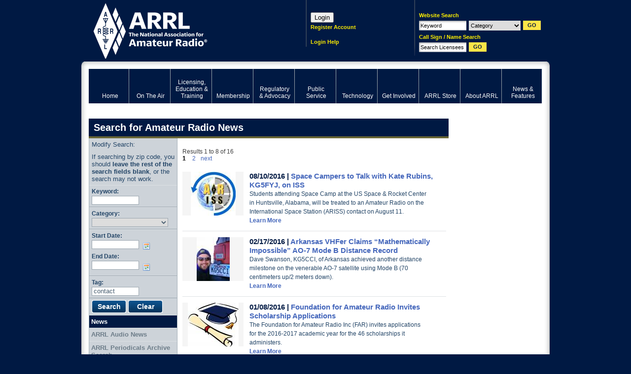

--- FILE ---
content_type: text/html; charset=UTF-8
request_url: https://www.arrl.org/news/search/Tag.name:contact
body_size: 12073
content:
<!DOCTYPE html PUBLIC "-//W3C//DTD XHTML 1.0 Transitional//EN" "http://www.w3.org/TR/xhtml1/DTD/xhtml1-transitional.dtd"><html xmlns="http://www.w3.org/1999/xhtml" xml:lang="en" lang="en">
<head>
<meta http-equiv="Content-Type" content="text/html; charset=UTF-8" />	<title>Search for Amateur Radio News</title>
<meta name="keywords" content="ham radio, american radio relay league, ARRL, national association for amateur radio, ham operator, ham radio news, digital communications, regulatory information"/><meta name="description" content="The American Radio Relay League (ARRL) is the national association for amateur radio, connecting hams around the U.S. with news, information and resources."/><link rel="icon" href="/favicon.ico" type="image/x-icon" />
<link rel="shortcut icon" href="/favicon.ico" type="image/x-icon" /><meta http-equiv="X-UA-Compatible" content="IE=edge"/>
<!-- set the default image for Facebook shares -->
<meta property="og:image" content="//www.arrl.org/files/image/About_ARRL/ARRL_logo_with_title.jpg" >
<link rel="icon" href="/favicon.ico" type="image/x-icon" />
<link rel="shortcut icon" href="/favicon.ico" type="image/x-icon" />
<link rel="alternate" type="application/rss+xml" href="/arrl.rss" title="ARRL Amateur Radio News" />
<link rel="stylesheet" type="text/css" href="/css/style.css" title="Standard" media="screen, projection" /><link rel="stylesheet" type="text/css" href="/css/print.css" title="Standard" media="print" /><link rel="stylesheet" type="text/css" href="/css/packed/fd35b8f337d3856bc83bf7a995edbf6e_1768494075.css" />
	<script type="text/javascript" src="/js/packed/626c604e5fe75a591fdfba1c4cbae632_1768494111.js"></script>
	<!--[if IE 6]><link href="/css/ie6.css" type="text/css" rel="stylesheet"/><![endif]-->
<!--[if IE 7]><link href="/css/ie7.css" type="text/css" rel="stylesheet"/><![endif]-->

<!-- Google Tag Manager -->
<script>
  dataLayer = [{'gtm.blocklist': 'nonGoogleScripts'}];
</script>
<script>(function(w,d,s,l,i){w[l]=w[l]||[];w[l].push({'gtm.start':
new Date().getTime(),event:'gtm.js'});var f=d.getElementsByTagName(s)[0],
j=d.createElement(s),dl=l!='dataLayer'?'&l='+l:'';j.async=true;j.src=
'https://www.googletagmanager.com/gtm.js?id='+i+dl;f.parentNode.insertBefore(j,f);
})(window,document,'script','dataLayer','GTM-5BCPW62');</script>
<!-- End Google Tag Manager -->

<!-- Start Google Analytics Event Tracking -->
<script>
/**
* Function that tracks a click on an outbound link in Analytics.
* This function takes a valid URL string as an argument, and uses that URL string
* as the event label. Setting the transport method to 'beacon' lets the hit be sent
* using 'navigator.sendBeacon' in browser that support it.
*/
var trackOutboundLink = function(url) {
   ga('send', 'event', 'outbound', 'click', url, {
     'transport': 'beacon',
     'hitCallback': function(){document.location = url;}
   });
}
</script>
<!-- End Google Analytics Event Tracking -->

<!-- Google AdSense -->
<script async src="https://pagead2.googlesyndication.com/pagead/js/adsbygoogle.js?client=ca-pub-6603351099942200"></script>
<!-- End Google AdSense -->
</head>
<body id="bd-news">
<!-- Google Tag Manager (noscript) -->
<noscript><iframe src="https://www.googletagmanager.com/ns.html?id=GTM-5BCPW62"
height="0" width="0" style="display:none;visibility:hidden"></iframe></noscript>
<!-- End Google Tag Manager (noscript) -->
<!-- Informz Page Tracking -->
<script>
//-------------------------------------------------------
var z_account = "76FAD37A-6AA3-4527-B3BD-E053AF903CC5";
var z_collector = "arrl.informz.net";
var z_cookieDomain = ".www.arrl.org";
//-------------------------------------------------------
(function (e, o, n, r, t, a, s) { e[t] || (e.GlobalSnowplowNamespace = e.GlobalSnowplowNamespace || [], e.GlobalSnowplowNamespace.push(t), e[t] = function () { (e[t].q = e[t].q || []).push(arguments) }, e[t].q = e[t].q || [], a = o.createElement(n), s = o.getElementsByTagName(n)[0], a.async = 1, a.src = r, s.parentNode.insertBefore(a, s)) }(window, document, "script", "https://cdn.informz.net/web_trk/sp.js", "informz_trk")), informz_trk("newTracker", "infz", z_collector + "/web_trk/collector/", { appId: z_account, cookieDomain: z_cookieDomain }), informz_trk("setUserIdFromLocation", "_zs"), informz_trk("enableActivityTracking", 30, 15); informz_trk("trackPageView", null);
</script>
<!-- End Informz Page Tracking -->
<div id="body">
<div id="page">
	<div id="top">
	<h1 id="logo"><a href="/" title="Click to return home">ARRL</a></h1>
	<div id="search">
		<form id="siteSearch" onsubmit="search(this); return false;" method="post" action="/searches/results"><div  style="display:none;"><input type="hidden" name="_method" value="POST" /></div>	<p>Website Search</p>
	<div>
		<input name="data[Search][keywords]" type="text" id="qq" class="required text" value="Keyword" />		<select name="data[Search][category]" id="categ2" class="categ2">
<option value="">Category</option>
<option value="clubs">Clubs</option>
<option value="contests">Contests</option>
<option value="exam_sessions">Exam Sessions</option>
<option value="hamfests">Hamfest/Conventions</option>
<option value="courses">Licensing Classes</option>
<option value="users">Member Directory</option>
<option value="news">News</option>
<option value="special_events">Special Events</option>
<option value="ceps">ARECC Field Class/Exam</option>
</select>		<input type="submit" class="submit" value="GO"/>
	</div>
</form><form id="fccSearch" onsubmit="fcc_search(this); return false;" method="post" action="/fcc/search"><div  style="display:none;"><input type="hidden" name="_method" value="POST" /></div>	<p>Call Sign / Name Search</p>
	<div>
		<input name="data[Search][terms]" type="text" id="qq2" class="required text" value="Search Licensees" />		<input type="submit" class="submit" value="GO"/>
	</div>
</form>	<cake:nocache>
			<!--<p id="minicart"><a class="empty" href="/shop/cart.php" title="View Cart">0 items</a></p>-->
		</cake:nocache>
	</div>
	<cake:nocache>
	<div id="login">
  <script>
    function login() {
      params = "location=no,status=no,menubar=no,width=500,height=750";
      window.open("https://login.personifygo.com/prodarrl/connect/authorize?response_type=code&client_id=0d670337-f248-4981-9f93-1883234d1eb2&scope=openid+email+profile+userdata+role+phonenumber&redirect_uri=https%3A%2F%2Fwww.arrl.org%2Fsso-callback", "_top");
   }
  </script>

  <!--<div style='height:31px;width:31px;' onclick="login()" name="loginButton" value="Loginx"></div>-->
  <button onclick="login()" name="loginButton" value="Login">Login</button>
	<p><a href="https://login.personifygo.com/prodarrl/Registration/RegisterEmail?returnurl=https://home.arrl.org/action/My-Account" class="inline-dash" title="Register Account">Register Account</a><br /><br /></p>
	<p><a href="/login-instructions" class="inline-dash" title="Login Help">Login Help</a></p>
</div>
</cake:nocache>
</div><!--/#top-->

	<div id="wrap"><div id="wrap2">

		<!--/news-features--><div id="menu">
	
<ul class="globalnav" >
	<li class="first"><a href="/home" title="Home"><span>Home</span></a></li>
	<li><a href="/on-the-air" title="Ham Radio Contesting and Radiosport"><span>On The Air</span></a></li>
	<li><a href="/licensing-education-training" title="Amateur Radio Licensing Exams"><span>Licensing, Education &amp; Training</span></a></li>
	<li><a href="/membership" title="Join ARRL"><span>Membership</span></a></li>
	<li><a href="/regulatory-advocacy" title="Ham Radio Regulations and Advocacy"><span>Regulatory &amp; Advocacy</span></a></li>
	<li><a href="/public-service" title="EmComm and Public Service Events"><span>Public Service</span></a></li>
	<li><a href="/technology" title="Ham Radio Technology and Equipment"><span>Technology</span></a></li>
	<li><a href="/get-involved" title="Clubs, Hamfests and Activities"><span>Get Involved</span></a></li>
	<li><a href="https://home.arrl.org/action/Shop/Store" title="Ham Radio Books, Magazines and Equipment"><span>ARRL Store</span></a></li>
	<li><a href="/about-arrl" title="Inside the American Radio Relay League"><span>About ARRL</span></a></li>
	<li class="last active" class="active" ><a href="/news-features" title="News about Hams and Amateur Radio" class="active"><span>News &amp; Features</span></a></li>
</ul>
</div>
		<cake:nocache>
				</cake:nocache>
		<div id="wrapSec" class="clearFix">
			<a name="top"></a>
							<h1 id="title1">Search for Amateur Radio News</h1>
			
			<div id="content">
													<div class="list2">
								<div class="nav">
  <span>Results 1 to 8 of 16</span><br><span class="current">1</span> <span><a href="/news/search/page:2/Tag.name:contact/model:News">2</a></span><span><a href="/news/search/page:2/Tag.name:contact/model:News" class="next">next</a></span></div>
			<ul>
														<li>
						<div class="img"><a href="/news/space-campers-to-talk-with-kate-rubins-kg5fyj-on-iss"><img src="/img/122x89/News/ARISS logo_25.jpg" alt="ARISS logo.jpg" /></a></div>						<h3>
																			<span>08/10/2016 | </span>
						 <a href="/news/space-campers-to-talk-with-kate-rubins-kg5fyj-on-iss" title="Space Campers to Talk with Kate Rubins, KG5FYJ, on ISS">Space Campers to Talk with Kate Rubins, KG5FYJ, on ISS</a>						</h3>
						<p>
													Students attending Space Camp at the US Space & Rocket Center in Huntsville, Alabama, will be treated to an Amateur Radio on the International Space Station (ARISS) contact on August 11.												<br/>
						<a href="/news/space-campers-to-talk-with-kate-rubins-kg5fyj-on-iss" title="Learn More"><strong>Learn More</strong></a></p>
					</li>
														<li>
						<div class="img"><a href="/news/arkansas-vhfer-claims-mathematically-impossible-ao-7-mode-b-distance-record"><img src="/img/122x89/News/Dave Swanson KG5CCI.jpg" alt="Dave Swanson KG5CCI.jpg" /></a></div>						<h3>
																			<span>02/17/2016 | </span>
						 <a href="/news/arkansas-vhfer-claims-mathematically-impossible-ao-7-mode-b-distance-record" title="Arkansas VHFer Claims “Mathematically Impossible” AO-7 Mode B Distance Record">Arkansas VHFer Claims “Mathematically Impossible” AO-7 Mode B Distance Record</a>						</h3>
						<p>
													Dave Swanson, KG5CCI, of Arkansas achieved another distance milestone on the venerable AO-7 satellite using Mode B (70 centimeters up/2 meters down). 												<br/>
						<a href="/news/arkansas-vhfer-claims-mathematically-impossible-ao-7-mode-b-distance-record" title="Learn More"><strong>Learn More</strong></a></p>
					</li>
														<li>
						<div class="img"><a href="/news/foundation-for-amateur-radio-invites-scholarship-applications-3"><img src="/img/122x89/News/Academic Clip Art_5.jpg" alt="Academic Clip Art.jpg" /></a></div>						<h3>
																			<span>01/08/2016 | </span>
						 <a href="/news/foundation-for-amateur-radio-invites-scholarship-applications-3" title="Foundation for Amateur Radio Invites Scholarship Applications">Foundation for Amateur Radio Invites Scholarship Applications</a>						</h3>
						<p>
													The Foundation for Amateur Radio Inc (FAR) invites applications for the 2016-2017 academic year for the 46 scholarships it administers.												<br/>
						<a href="/news/foundation-for-amateur-radio-invites-scholarship-applications-3" title="Learn More"><strong>Learn More</strong></a></p>
					</li>
														<li>
						<div class="img"><a href="/news/deorbitsail-satellite-unsuccessful-in-deploying-sail"><img src="/img/122x89/News/DeorbitSail_2.jpg" alt="DeorbitSail.jpg" /></a></div>						<h3>
																			<span>11/24/2015 | </span>
						 <a href="/news/deorbitsail-satellite-unsuccessful-in-deploying-sail" title="DeorbitSail Satellite Unsuccessful in Deploying Sail">DeorbitSail Satellite Unsuccessful in Deploying Sail</a>						</h3>
						<p>
													Following its July 10, 2015, launch, the DeorbitSail satellite has achieved some, but not all, of its mission objectives.												<br/>
						<a href="/news/deorbitsail-satellite-unsuccessful-in-deploying-sail" title="Learn More"><strong>Learn More</strong></a></p>
					</li>
														<li>
						<div class="img"><a href="/news/fcc-universal-licensing-system-not-processing-license-and-examination-files"><img src="/img/122x89/News/FCC logo white-on-dk blue_27.jpg" alt="FCC logo white-on-dk blue.jpg" /></a></div>						<h3>
																			<span>11/17/2015 | </span>
						 <a href="/news/fcc-universal-licensing-system-not-processing-license-and-examination-files" title="FCC Universal Licensing System Not Processing License and Examination Files">FCC Universal Licensing System Not Processing License and Examination Files</a>						</h3>
						<p>
													Friday the 13th struck the FCC Universal Licensing System (ULS) electronic batch filing (EBF) system. It has not processed any VEC license and examination session files since early that day.												<br/>
						<a href="/news/fcc-universal-licensing-system-not-processing-license-and-examination-files" title="Learn More"><strong>Learn More</strong></a></p>
					</li>
														<li>
						<div class="img"><a href="/news/audio-from-ariss-contact-with-inuit-school-in-northern-quebec-to-be-audible-over-west-coast"><img src="/img/122x89/News/ARISS logo_22.jpg" alt="ARISS logo.jpg" /></a></div>						<h3>
																			<span>11/16/2015 | </span>
						 <a href="/news/audio-from-ariss-contact-with-inuit-school-in-northern-quebec-to-be-audible-over-west-coast" title="Audio from ARISS Contact with Inuit School in Northern Quebec to be Audible over West Coast: ">Audio from ARISS Contact with Inuit School in Northern Quebec to be Audible over West Coast: </a>						</h3>
						<p>
													Audio from an Amateur Radio on the International Space Station (ARISS) between the ISS crew and participants at Kiluutaq School in Umiujaq, Nunavik, Quebec, Canada, will be audible on the air over the US West Coast.												<br/>
						<a href="/news/audio-from-ariss-contact-with-inuit-school-in-northern-quebec-to-be-audible-over-west-coast" title="Learn More"><strong>Learn More</strong></a></p>
					</li>
														<li>
						<div class="img"><a href="/news/new-qst-quickstats-poll-posted-12"><img src="/img/122x89/News/question-marks_6.jpg" alt="Quickstats" /></a></div>						<h3>
																			<span>02/03/2015 | </span>
						 <a href="/news/new-qst-quickstats-poll-posted-12" title="New QST QuickStats Poll Posted">New QST QuickStats Poll Posted</a>						</h3>
						<p>
													Cast your votes today!												<br/>
						<a href="/news/new-qst-quickstats-poll-posted-12" title="Learn More"><strong>Learn More</strong></a></p>
					</li>
														<li>
						<div class="img"><a href="/news/some-cq-wpx-applications-submitted-via-lotw-not-processed"><img src="/img/122x89/News/Logbook-ARRL-CQ_3_2.jpg" alt="CQ WPX" /></a></div>						<h3>
																			<span>11/07/2014 | </span>
						 <a href="/news/some-cq-wpx-applications-submitted-via-lotw-not-processed" title="Some CQ WPX Applications Submitted via LoTW Not Processed">Some CQ WPX Applications Submitted via LoTW Not Processed</a>						</h3>
						<p>
													May effect those who used LoTW to apply for a WPX Award between mid-October and early November												<br/>
						<a href="/news/some-cq-wpx-applications-submitted-via-lotw-not-processed" title="Learn More"><strong>Learn More</strong></a></p>
					</li>
							</ul>
			<div class="nav">
  <span>Results 1 to 8 of 16</span><br><span class="current">1</span> <span><a href="/news/search/page:2/Tag.name:contact/model:News">2</a></span><span><a href="/news/search/page:2/Tag.name:contact/model:News" class="next">next</a></span></div>
			
				</div>
		<div class="sep1"></div>
												
				<div class="content-footer">
					<p class="top"><a href="#top">Back to Top</a></p>
					<p id="website-support"><a href="/support?page=news/search/Tag.name:contact">Having Trouble?</a></p>
					<p class="breadcrumbs">
<a href="/news-features">News &amp; Features</a>&nbsp;>>&nbsp;<span class="breadcrumb">News</span></p>				</div>
			</div><!--/#content-->

			<div id="side1">

				<div id="menu2">
												<div id="search4">
					<form id="searchForm" method="post" action="/news/search"><div  style="display:none;"><input type="hidden" name="_method" value="POST" /></div>			<p>Modify Search:</p>
            <p>If searching by zip code, you should <strong>leave the rest of the search fields blank</strong>, or the search may not work.</p>
			<ul>
				<li>
		<label for="keyword">Keyword:</label><input name="data[Search][keywords]" type="text" id="keyword" class="text" size="10" value="" />	</li>
	<li>
		<label for="CategoryId">Category:</label><select name="data[Category][id]" class="nondate" id="CategoryId">
<option value=""></option>
<option value="65"> ARDF</option>
<option value="53"> ARISS/AMSAT/Satellite Communications</option>
<option value="55"> ARRL Board of Directors</option>
<option value="12"> ARRL Headquarters</option>
<option value="13"> Awards</option>
<option value="31"> Board Meeting Minutes 2009</option>
<option value="66"> Classroom Activities</option>
<option value="24"> Clubs</option>
<option value="33"> Committee Reports - January 2009</option>
<option value="32"> Committee Reports - July 2009</option>
<option value="36"> Divisions</option>
<option value="5"> DXCC</option>
<option value="63">- DXCC Bulletins</option>
<option value="54"> Education</option>
<option value="75">- Learning Network</option>
<option value="40"> Events</option>
<option value="71">- Centennial QSO Party</option>
<option value="68">- CEP</option>
<option value="6">- Contesting</option>
<option value="41">- Exam Sessions</option>
<option value="42">- Field Day</option>
<option value="30">- Hamfests</option>
<option value="7">- JOTA</option>
<option value="43">- Licensing Classes</option>
<option value="76">- Open House</option>
<option value="44">- Special Events</option>
<option value="45"> Featured</option>
<option value="50">- Youth</option>
<option value="11"> Field Support</option>
<option value="23"> general class course</option>
<option value="4"> Get Involved</option>
<option value="29">- Outreach to kids</option>
<option value="17"> Getting Licensed</option>
<option value="8"> Ham Radio in the Classroom</option>
<option value="59"> IARU</option>
<option value="60">- IARU Region 1</option>
<option value="61">- IARU Region 2</option>
<option value="62">- IARU Region 3</option>
<option value="64"> International</option>
<option value="49"> It Seems to Us</option>
<option value="57"> ITU</option>
<option value="58">- WRC</option>
<option value="56"> Legislative</option>
<option value="14"> LoTW</option>
<option value="25"> LoTW</option>
<option value="21"> Membership</option>
<option value="19"> New to Ham Radio</option>
<option value="37"> News</option>
<option value="39">- BPL</option>
<option value="38">- Em Comm</option>
<option value="1"> On the Air</option>
<option value="34">- VUCC</option>
<option value="74"> On the Air Blog</option>
<option value="72"> Press Releases</option>
<option value="52"> Propagation</option>
<option value="18"> Public Service</option>
<option value="69">- Hurricane Irene</option>
<option value="47"> Regulatory</option>
<option value="48">- FCC</option>
<option value="70"> Scouting</option>
<option value="35"> Sections</option>
<option value="51"> Silent Key</option>
<option value="22"> Support ARRL</option>
<option value="20"> Technology</option>
<option value="73">- Tech Tips</option>
<option value="10"> UHF</option>
<option value="9"> VHF</option>
<option value="16"> W1AW</option>
<option value="46"> Youth</option>
<option value="15"> Youth Activities</option>
<option value="67"> Youth Editor</option>
</select>	</li>
	<li>
		<div id="date-range">
				<div class=""><div class="li"><label for="DateStart">Start Date:</label><input name="data[Date][start]" type="text" id="start-date" class="date-pick text" size="10" tabindex="1" value="" /></div></div>		<div class=""><div class="li"><label for="DateEnd">End Date:</label><input name="data[Date][end]" type="text" id="end-date" class="date-pick text" size="10" tabindex="2" value="" /></div></div>		<script type="text/javascript">
//<![CDATA[

				jQuery(document).ready(function() {
					Date.format = "mm/dd/yyyy";
					jQuery(".date-pick ").datePicker({clickInput:true, startDate:"01/01/1996"})
					jQuery("#start-date").bind(
						"dpClosed",
						function(e, selectedDates)
						{
							var d = selectedDates[0];
							if (d) {
								d = new Date(d);
								jQuery("#end-date").dpSetStartDate(d.addDays(1).asString());
							}
						}
					);
					jQuery("#end-date").bind(
						"dpClosed",
						function(e, selectedDates)
						{
							var d = selectedDates[0];
							if (d) {
								d = new Date(d);
								jQuery("#start-date").dpSetEndDate(d.addDays(-1).asString());
							}
						}
					);

				});
			
//]]>
</script>		</div>
	</li>
	<li>
		<label for="tag">Tag:</label><input name="data[Tag][name]" type="text" id="tag" class="text" size="10" value="contact" />	</li>
<li class="last">
	<input type="submit" value="Search" class="submit">
	<input type="reset" value="Clear" class="reset">
</li>
			</ul>		
			 			
			</form>						</div>
										
<ul class="" >
	<li id="page-17211"><a href="/news" class="active">News</a></li>
	<li id="page-59327"><a href="/arrl-audio-news">ARRL Audio News</a></li>
	<li id="page-1857"><a href="/arrl-periodicals-archive-search">ARRL Periodicals Archive Search</a></li>
	<li id="page-57777"><a href="/qst">QST</a></li>
	<li id="page-56894"><a href="/on-the-air-magazine">On the Air Magazine</a></li>
	<li id="page-45385"><a href="/qex">QEX</a></li>
	<li id="page-58798"><a href="/ncj">NCJ</a></li>
	<li id="page-51890"><a href="/arrlletter">ARRL Letter</a></li>
	<li id="page-24935"><a href="/news-tips">News Tips</a></li>
	<li id="page-44256"><a href="/doctor">Doctor</a></li>
	<li id="page-44466"><a href="/so-now-what">So Now What?</a></li>
	<li id="page-53519"><a href="/arrl-magazines">ARRL Magazines</a></li>
</ul>
				</div>

				
			</div><!--/#side1-->

		</div><!--/#wrapSec-->

		<div id="side2">

			<div class="ad">
			<script type='text/javascript'><!--//<![CDATA[
			   var m3_u = (location.protocol=='https:'?'https://ads.arrl.org/delivery/ajs.php':'http://ads.arrl.org/delivery/ajs.php');
			   var m3_r = Math.floor(Math.random()*99999999999);
			   if (!document.MAX_used) document.MAX_used = ',';
			   document.write ("<scr"+"ipt type='text/javascript' src='"+m3_u);
			   document.write ("?zoneid=48");
			   document.write ('&amp;cb=' + m3_r);
			   if (document.MAX_used != ',') document.write ("&amp;exclude=" + document.MAX_used);
			   document.write (document.charset ? '&amp;charset='+document.charset : (document.characterSet ? '&amp;charset='+document.characterSet : ''));
			   document.write ("&amp;loc=" + escape(window.location));
			   if (document.referrer) document.write ("&amp;referer=" + escape(document.referrer));
			   if (document.context) document.write ("&context=" + escape(document.context));
			   if (document.mmm_fo) document.write ("&amp;mmm_fo=1");
			   document.write ("'><\/scr"+"ipt>");
			//]]>--></script>
		</div>			<!--<div id="cart"></div>  fix to https://home.arrl.org/action/ShoppingCart.aspx -->
						<div class="ad">
			<script type='text/javascript'><!--//<![CDATA[
			   var m3_u = (location.protocol=='https:'?'https://ads.arrl.org/delivery/ajs.php':'http://ads.arrl.org/delivery/ajs.php');
			   var m3_r = Math.floor(Math.random()*99999999999);
			   if (!document.MAX_used) document.MAX_used = ',';
			   document.write ("<scr"+"ipt type='text/javascript' src='"+m3_u);
			   document.write ("?zoneid=50");
			   document.write ('&amp;cb=' + m3_r);
			   if (document.MAX_used != ',') document.write ("&amp;exclude=" + document.MAX_used);
			   document.write (document.charset ? '&amp;charset='+document.charset : (document.characterSet ? '&amp;charset='+document.characterSet : ''));
			   document.write ("&amp;loc=" + escape(window.location));
			   if (document.referrer) document.write ("&amp;referer=" + escape(document.referrer));
			   if (document.context) document.write ("&context=" + escape(document.context));
			   if (document.mmm_fo) document.write ("&amp;mmm_fo=1");
			   document.write ("'><\/scr"+"ipt>");
			//]]>--></script>
		</div>			<div class="ad">
			<script type='text/javascript'><!--//<![CDATA[
			   var m3_u = (location.protocol=='https:'?'https://ads.arrl.org/delivery/ajs.php':'http://ads.arrl.org/delivery/ajs.php');
			   var m3_r = Math.floor(Math.random()*99999999999);
			   if (!document.MAX_used) document.MAX_used = ',';
			   document.write ("<scr"+"ipt type='text/javascript' src='"+m3_u);
			   document.write ("?zoneid=49");
			   document.write ('&amp;cb=' + m3_r);
			   if (document.MAX_used != ',') document.write ("&amp;exclude=" + document.MAX_used);
			   document.write (document.charset ? '&amp;charset='+document.charset : (document.characterSet ? '&amp;charset='+document.characterSet : ''));
			   document.write ("&amp;loc=" + escape(window.location));
			   if (document.referrer) document.write ("&amp;referer=" + escape(document.referrer));
			   if (document.context) document.write ("&context=" + escape(document.context));
			   if (document.mmm_fo) document.write ("&amp;mmm_fo=1");
			   document.write ("'><\/scr"+"ipt>");
			//]]>--></script>
		</div>
		</div><!--/#side2-->

	</div></div><!--/#wrap-->
					<div class="tabArea tabClosed" id="tabFooter">
			<h3 class="tab">EXPLORE ARRL</h3>
			<div class="tabContent" style="display:none">
				<ul><li>
							<h4><a href="/on-the-air" title="Click to visit On The Air">On The Air</a></h4>
						<p><a href="/dxcc-program" title="Click to visit DXCC Program">DXCC Program</a>, <a href="/AW-BureauQSLs" title="Click to visit W100AW & W1AW QSLs via Bureau">W100AW & W1AW QSLs via Bureau</a>, <a href="/centennial-qso-party" title="Click to visit Centennial QSO Party">Centennial QSO Party</a>, <a href="/operating-specialties" title="Click to visit Operating Specialties">Operating Specialties</a>, <a href="/international-grid-chase-2018" title="Click to visit International Grid Chase 2018">International Grid Chase 2018</a>, <a href="/hpm150-birthday-celebration" title="Click to visit Hiram Percy Maxim 150th Birthday Celebration">Hiram Percy Maxim 150th Birthday Celebration</a>, <a href="/cycle-25" title="Click to visit Cycle 25">Cycle 25</a>, <a href="/transatlantic" title="Click to visit Transatlantic">Transatlantic</a>, <a href="/special-event-stations" title="Click to visit Special Event Stations">Special Event Stations</a>, <a href="/operating-resources" title="Click to visit Operating Resources">Operating Resources</a>, <a href="/qsl-service" title="Click to visit QSL Service">QSL Service</a>, <a href="/npota" title="Click to visit NPOTA">NPOTA</a>, <a href="/contests" title="Click to visit Contests">Contests</a>, <a href="/logbook-of-the-world" title="Click to visit Logbook of The World">Logbook of The World</a>, <a href="/amateur-code" title="Click to visit Amateur Code">Amateur Code</a>, <a href="/iaru-centennial-qso-party" title="Click to visit IARU - Centennial QSO Party">IARU - Centennial QSO Party</a>, <a href="/volunteers-on-the-air" title="Click to visit Volunteers On the Air">Volunteers On the Air</a>, <a href="/w1aw" title="Click to visit W1AW">W1AW</a>, <a href="/awards" title="Click to visit Awards">Awards</a>, <a href="/amateur-radio-direction-finding" title="Click to visit Amateur Radio Direction Finding">Amateur Radio Direction Finding</a></p>
							<h4><a href="/licensing-education-training" title="Click to visit Licensing, Education & Training">Licensing, Education & Training</a></h4>
						<p><a href="/courses-training" title="Click to visit Courses & Training">Courses & Training</a>, <a href="/what-is-ham-radio" title="Click to visit What is Ham Radio">What is Ham Radio</a>, <a href="/fcc-license-info-and-forms" title="Click to visit FCC License Info and Forms">FCC License Info and Forms</a>, <a href="/license-certificates" title="Click to visit License Certificates">License Certificates</a>, <a href="/learning-center-help" title="Click to visit Learning Center Help">Learning Center Help</a>, <a href="/getting-licensed" title="Click to visit Getting Licensed">Getting Licensed</a>, <a href="/newly-licensed-learn-more" title="Click to visit Newly licensed? Learn More">Newly licensed? Learn More</a>, <a href="/volunteer-instructors-mentors" title="Click to visit Volunteer Instructors/Mentors">Volunteer Instructors/Mentors</a>, <a href="/amateur-radio-in-the-classroom" title="Click to visit Amateur Radio in the Classroom">Amateur Radio in the Classroom</a>, <a href="/edu-dept-home" title="Click to visit Edu Dept Home">Edu Dept Home</a>, <a href="/withdrawn-questions" title="Click to visit Withdrawn Questions">Withdrawn Questions</a>, <a href="/stem-1" title="Click to visit STEM">STEM</a>, <a href="/youth-licensing-grant-program" title="Click to visit Youth Licensing Grant Program ">Youth Licensing Grant Program </a>, <a href="/volunteer-examiners" title="Click to visit Volunteer Examiners">Volunteer Examiners</a>, <a href="/learning-programs" title="Click to visit Learning Programs">Learning Programs</a>, <a href="/gordon-west" title="Click to visit Gordon West">Gordon West</a>, <a href="/question-pools" title="Click to visit Question Pools">Question Pools</a></p>
							<h4><a href="/membership" title="Click to visit Membership">Membership</a></h4>
						<p><a href="/member-directory" title="Click to visit Member Directory">Member Directory</a>, <a href="/myarrl" title="Click to visit myARRL">myARRL</a>, <a href="/blind-membership" title="Click to visit Blind Membership">Blind Membership</a>, <a href="/join-arrl-renew-membership" title="Click to visit Join ARRL/Renew Membership">Join ARRL/Renew Membership</a>, <a href="/member-feedback" title="Click to visit member feedback">member feedback</a>, <a href="/dues-increase-faq" title="Click to visit Dues Increase FAQ">Dues Increase FAQ</a>, <a href="/techquestion" title="Click to visit Techquestion">Techquestion</a>, <a href="/students" title="Click to visit Students">Students</a>, <a href="/confirm" title="Click to visit Please Confirm Your Information">Please Confirm Your Information</a>, <a href="/member-bulletin" title="Click to visit Member Bulletin">Member Bulletin</a>, <a href="/qst-reissue" title="Click to visit QST Reissue">QST Reissue</a>, <a href="/membership-certificate" title="Click to visit Membership Certificate">Membership Certificate</a>, <a href="/member-support" title="Click to visit Member Support">Member Support</a>, <a href="/connecticut-member-social" title="Click to visit Connecticut Member Social">Connecticut Member Social</a>, <a href="/silent-key-submission-guidelines" title="Click to visit Silent Key Submission Guidelines">Silent Key Submission Guidelines</a>, <a href="/login-instructions" title="Click to visit Login Instructions">Login Instructions</a>, <a href="/dues-survey" title="Click to visit Dues Survey">Dues Survey</a>, <a href="/member-discounts" title="Click to visit Member Discounts">Member Discounts</a>, <a href="/gift-membership" title="Click to visit Gift Membership">Gift Membership</a>, <a href="/3-year-special-offer" title="Click to visit 3-Year Special Offer">3-Year Special Offer</a>, <a href="/2024-dues-rates" title="Click to visit 2024 Dues Rates">2024 Dues Rates</a>, <a href="/arrl-groups" title="Click to visit ARRL Groups">ARRL Groups</a>, <a href="/register" title="Click to visit Register">Register</a>, <a href="/by-laws-update" title="Click to visit By-Laws Update">By-Laws Update</a>, <a href="/student" title="Click to visit Student">Student</a>, <a href="/arrl-sweepstakes" title="Click to visit ARRL Sweepstakes">ARRL Sweepstakes</a></p></li><li>
							<h4><a href="/regulatory-advocacy" title="Click to visit Regulatory & Advocacy">Regulatory & Advocacy</a></h4>
						<p><a href="/state-and-local" title="Click to visit State and Local">State and Local</a>, <a href="/volunteer-consulting-engineer-program" title="Click to visit Volunteer Consulting Engineer Program">Volunteer Consulting Engineer Program</a>, <a href="/volunteer-counsel-program" title="Click to visit Volunteer Counsel Program">Volunteer Counsel Program</a>, <a href="/ccr-study-information" title="Click to visit CCR Study Information">CCR Study Information</a>, <a href="/international-1" title="Click to visit International">International</a>, <a href="/technical-relations-office" title="Click to visit Technical Relations Office">Technical Relations Office</a>, <a href="/federal" title="Click to visit Federal">Federal</a>, <a href="/volunteer-monitor-resources" title="Click to visit Volunteer Monitor Resources">Volunteer Monitor Resources</a>, <a href="/federal-rfi-preemption" title="Click to visit Federal RFI Preemption">Federal RFI Preemption</a>, <a href="/antenna-regulation-and-zoning" title="Click to visit Antenna Regulation and Zoning">Antenna Regulation and Zoning</a>, <a href="/volunteer-monitor-program" title="Click to visit Volunteer Monitor Program">Volunteer Monitor Program</a></p>
							<h4><a href="/public-service" title="Click to visit Public Service">Public Service</a></h4>
						<p><a href="/nts-manual" title="Click to visit NTS Manual">NTS Manual</a>, <a href="/public-service-resources" title="Click to visit Public Service Resources">Public Service Resources</a>, <a href="/volunteer-form-for-deployment-consideration" title="Click to visit Volunteer Form for Deployment Consideration">Volunteer Form for Deployment Consideration</a>, <a href="/2018-hurricanes" title="Click to visit 2018 Hurricanes">2018 Hurricanes</a>, <a href="/hurricane-maria-2017" title="Click to visit Hurricane Maria - 2017">Hurricane Maria - 2017</a>, <a href="/hurricane-irma-2017" title="Click to visit Hurricane Irma - 2017">Hurricane Irma - 2017</a>, <a href="/hurricane-harvey-response" title="Click to visit Hurricane Harvey Response">Hurricane Harvey Response</a>, <a href="/ham-aid" title="Click to visit Ham Aid">Ham Aid</a>, <a href="/public-service-honor-roll" title="Click to visit Public Service Honor Roll">Public Service Honor Roll</a>, <a href="/2019-hurricanes" title="Click to visit 2019 Hurricanes">2019 Hurricanes</a>, <a href="/2020-hurricanes" title="Click to visit 2020 Hurricanes">2020 Hurricanes</a>, <a href="/2021-hurricanes" title="Click to visit 2021 Hurricanes">2021 Hurricanes</a>, <a href="/puerto-rico-caribbean-recovery-2017" title="Click to visit Puerto Rico - Caribbean Recovery 2017">Puerto Rico - Caribbean Recovery 2017</a>, <a href="/kentucky-ares-summit-and-survey" title="Click to visit Kentucky ARES Summit and Survey">Kentucky ARES Summit and Survey</a>, <a href="/hurricanes" title="Click to visit Hurricanes">Hurricanes</a>, <a href="/served-agencies-and-partners" title="Click to visit Served Agencies and Partners">Served Agencies and Partners</a>, <a href="/2024-hurricanes" title="Click to visit 2024 Hurricanes">2024 Hurricanes</a>, <a href="/skywarn-recognition-day" title="Click to visit SKYWARN Recognition Day">SKYWARN Recognition Day</a>, <a href="/nts" title="Click to visit NTS">NTS</a>, <a href="/ares" title="Click to visit ARES">ARES</a></p>
							<h4><a href="/technology" title="Click to visit Technology">Technology</a></h4>
						<p><a href="/arrl-references" title="Click to visit ARRL References">ARRL References</a>, <a href="/arrl-lab" title="Click to visit ARRL Lab">ARRL Lab</a>, <a href="/tech-portal" title="Click to visit Tech Portal">Tech Portal</a>, <a href="/radio-technology-topics" title="Click to visit Radio Technology Topics">Radio Technology Topics</a>, <a href="/technical-information-service" title="Click to visit Technical Information Service">Technical Information Service</a>, <a href="/arrl-clean-signal-initiative" title="Click to visit ARRL Clean Signal Initiative">ARRL Clean Signal Initiative</a>, <a href="/radio-frequency-interference-rfi" title="Click to visit Radio Frequency Interference (RFI)">Radio Frequency Interference (RFI)</a></p></li><li class="last">
							<h4><a href="/get-involved" title="Click to visit Get Involved">Get Involved</a></h4>
						<p><a href="/clubs" title="Click to visit Clubs">Clubs</a>, <a href="/volunteer-opportunities" title="Click to visit Volunteer Opportunities">Volunteer Opportunities</a>, <a href="/recruiting-outreach" title="Click to visit Recruiting & Outreach">Recruiting & Outreach</a>, <a href="/the-arrl-foundation" title="Click to visit The ARRL Foundation">The ARRL Foundation</a>, <a href="/youth" title="Click to visit Youth">Youth</a>, <a href="/donate-to-arrl" title="Click to visit Donate to ARRL">Donate to ARRL</a>, <a href="/amateur-radio-activity-report" title="Click to visit Amateur Radio Activity Report">Amateur Radio Activity Report</a>, <a href="/collegiate-amateur-radio" title="Click to visit Collegiate Amateur Radio">Collegiate Amateur Radio</a>, <a href="/hamfests-and-conventions-calendar" title="Click to visit Hamfests and Conventions Calendar">Hamfests and Conventions Calendar</a></p>
							<h4><a href="/publications-online-store" title="Click to visit Publications & Online Store">Publications & Online Store</a></h4>
						<p><a href="/arrl-publication-dealers" title="Click to visit ARRL Publication Dealers">ARRL Publication Dealers</a>, <a href="/arrl-store" title="Click to visit ARRL Store">ARRL Store</a>, <a href="/list-all-products" title="Click to visit List all Products">List all Products</a>, <a href="/return-policy" title="Click to visit Return Policy">Return Policy</a>, <a href="/shipping" title="Click to visit Shipping and Tax">Shipping and Tax</a>, <a href="/handbook-1" title="Click to visit Handbook">Handbook</a>, <a href="/customer-service-support" title="Click to visit Customer Service/Support">Customer Service/Support</a>, <a href="/holiday-deals" title="Click to visit Holiday Deals">Holiday Deals</a>, <a href="/product-notes" title="Click to visit Product Notes">Product Notes</a></p>
							<h4><a href="/about-arrl" title="Click to visit About ARRL">About ARRL</a></h4>
						<p><a href="/site-index" title="Click to visit Site Index">Site Index</a>, <a href="/centennial" title="Click to visit Centennial">Centennial</a>, <a href="/arrl-strategic-plan" title="Click to visit ARRL Strategic Plan">ARRL Strategic Plan</a>, <a href="/advertising-and-other-business-opportunities" title="Click to visit Advertising and Other Business Opportunities">Advertising and Other Business Opportunities</a>, <a href="/arrl-on-the-purpose-of-amateur-radio" title="Click to visit ARRL on the Purpose of Amateur Radio">ARRL on the Purpose of Amateur Radio</a>, <a href="/library" title="Click to visit Library">Library</a>, <a href="/ideas" title="Click to visit Ideas">Ideas</a>, <a href="/copyright" title="Click to visit Copyright">Copyright</a>, <a href="/privacy-policy" title="Click to visit Privacy Policy">Privacy Policy</a>, <a href="/arrl-social-media" title="Click to visit ARRL Social Media">ARRL Social Media</a>, <a href="/arrl-heritage-museum" title="Click to visit ARRL Heritage Museum">ARRL Heritage Museum</a>, <a href="/organization-structure" title="Click to visit Organization Structure">Organization Structure</a>, <a href="/media-and-public-relations" title="Click to visit Media and Public Relations">Media and Public Relations</a>, <a href="/arrl-museum-and-research-library" title="Click to visit ARRL Museum and Research Library">ARRL Museum and Research Library</a>, <a href="/visit-us" title="Click to visit Visit Us">Visit Us</a>, <a href="/general-information" title="Click to visit General Information">General Information</a>, <a href="/contact-arrl" title="Click to visit Contact ARRL">Contact ARRL</a>, <a href="/employment-opportunities" title="Click to visit Employment Opportunities">Employment Opportunities</a></p></li></ul>			</div>
		</div>
<div id="footerSocial">
    <a href="https://www.instagram.com/arrlhq/" target="_blank"><img src="/img/social/wh_instagram.png" alt="Instragram" height="35px" /></a>&nbsp;&nbsp;&nbsp;&nbsp;
    <a href="https://www.facebook.com/ARRL.org" target="_blank"><img src="/img/social/wh_facebook.png" alt="Facebook" height="35px" /></a>&nbsp;&nbsp;&nbsp;&nbsp;
    <a href="https://www.twitter.com/arrl" target="_blank"><img src="/img/social/wh_twitter.png" alt="Twitter" height="35px" /></a>&nbsp;&nbsp;&nbsp;&nbsp;
    <a href="https://www.youtube.com/user/ARRLHQ" target="_blank"><img src="/img/social/wh_youtube.png" alt="YouTube" height="35px" /></a>&nbsp;&nbsp;&nbsp;&nbsp;
    <a href="https://www.linkedin.com/company/american-radio-relay-league" target="_blank"><img src="/img/social/wh_linkedin.png" alt="LinkedIn" height="35px" /></a>
</div>
<div id="footer">
		<div class="cols" id="footerInfo">
			<div class="col col1">
				<p><strong>ARRL<br />
          The National Association for Amateur Radio<sup>&#174;</sup></strong><br/>
					225 Main Street<br/>
					Newington, CT, 06111-1400 USA<br/>
					Tel: 1-860-594-0200 | Fax: 1-860-594-0259<br/>
					Toll-free: 1-888-277-5289<br/>
					<a href="mailto:&#104;&#113;&#64;&#97;&#114;&#114;&#108;&#46;&#111;&#114;&#103;">&#104;&#113;&#64;&#97;&#114;&#114;&#108;&#46;&#111;&#114;&#103;</a></p>

			</div>
		        <h1 id="logo"><a href="/" title="Click to return home">ARRL</a></h1>
			<div class="col col3">
				<ul>
					<li><a title="Donate Now" href="https://home.arrl.org/action/Donate">Donate Now</a></li>
					<li><a title="Join ARRL" href="https://home.arrl.org/action/Membership/Join-ARRL">Join</a> / <a title="Renew Your Membership" href="https://home.arrl.org/action/Membership/Renew-Membership">Renew Your Membership</a></li>
					<li><a title="Advertise With Us" href="/advertising-opportunities">Advertise With Us</a></li>
					<li><a title="Contact ARRL" href="/contact-arrl">Contact ARRL</a></li>
					<li><a title="Terms of Use / Privacy Policy" href="/privacy-policy">Terms of Use / Privacy Policy</a></li>
					<li><a href="mailto:?subject=Check out http://www.ARRL.org" title="E-mail this to a friend!" rel="nofollow" target="_blank">E-mail to a Friend</a></li>
					<li><a title="Sign Up for Our Newsletter" href="https://home.arrl.org/action/My-Account/Opt-In-Out">Sign Up for Our Newsletter</a></li>
				</ul>
			</div>
		</div>
	</div>
	<div style='width:100%;color:white;text-align:center;padding:5px;'>Copyright &copy; 2026 The American Radio Relay League, Inc. All rights reserved. Reproduction of material from any ARRL web page without written permission is strictly prohibited.</div>
	</div><!--/#page-->

</div><!--/#body-->
<div id="bodyL"></div>
<script type="text/javascript" src="/js/packed/1aa89fa5d636528e697b7691bf0b385e_1768492832.js"></script>
	<link rel="stylesheet" type="text/css" href="/css/packed/3157b5abf8f37390627bb922248036ae_1768492832.css" />
	<script type="text/javascript" src="/js/packed/0f5581a4d922da6c6fb826abd37773dc_1768492832.js"></script>
	<script type="text/javascript">
//<![CDATA[

	    jQuery.validator.setDefaults({
			submitHandler: function(form) {
				if (jQuery(form).find("input:submit").val() != "Please Wait") {
					jQuery(form).find("input:submit").val("Please Wait").addClass("wait").parent().append("<span class=\"submit-wait\"></span>");
					form.submit();
				}
			},
			errorPlacement: function(error, element) { 
				switch (true) {
					case (element.parents().is(".input")):
						error.insertAfter( element.parents("div.input") ); 
						break;
					case (element.parents().is("div.resizable-textarea")):
						error.insertAfter( element.parents("div.resizable-textarea") ); 
						break;
					case (element.parents().is("div.multiField")):
						error.insertAfter( element.parents("div.multiField") );
						break;
					case (element.parents().is(".dategroup")):
						error.insertAfter( element.parents(".dategroup") );
						break;
					default:
						error.insertAfter( element );
				}
			}
		});
    jQuery(document).ready(function(){ jQuery('#searchForm').validate({"errorClass":"invalid","errorElement":"p"});});

//]]>
</script>
	<cake:nocache>

<!-- Google tag (gtag.js) implemented 6/9/2023 -->
<script async src="https://www.googletagmanager.com/gtag/js?id=G-PZM4RWMR3R"></script>
<script>
  window.dataLayer = window.dataLayer || [];
  function gtag(){dataLayer.push(arguments);}
  gtag('js', new Date());

  gtag('config', 'G-PZM4RWMR3R');
</script>
<!-- end Google tag -->

 
</cake:nocache><!-- Go to www.addthis.com/dashboard to customize your tools -->
<!--<script type="text/javascript" src="//s7.addthis.com/js/300/addthis_widget.js#pubid=ra-5a04a69142b118e6"></script>
<script type="text/javascript">var addthis_config = {ui_tabindex: 100}</script>-->
</body>
</html>


--- FILE ---
content_type: text/html; charset=utf-8
request_url: https://www.google.com/recaptcha/api2/aframe
body_size: 260
content:
<!DOCTYPE HTML><html><head><meta http-equiv="content-type" content="text/html; charset=UTF-8"></head><body><script nonce="C0kzfLId54CNOIhT91QHGQ">/** Anti-fraud and anti-abuse applications only. See google.com/recaptcha */ try{var clients={'sodar':'https://pagead2.googlesyndication.com/pagead/sodar?'};window.addEventListener("message",function(a){try{if(a.source===window.parent){var b=JSON.parse(a.data);var c=clients[b['id']];if(c){var d=document.createElement('img');d.src=c+b['params']+'&rc='+(localStorage.getItem("rc::a")?sessionStorage.getItem("rc::b"):"");window.document.body.appendChild(d);sessionStorage.setItem("rc::e",parseInt(sessionStorage.getItem("rc::e")||0)+1);localStorage.setItem("rc::h",'1768985637181');}}}catch(b){}});window.parent.postMessage("_grecaptcha_ready", "*");}catch(b){}</script></body></html>